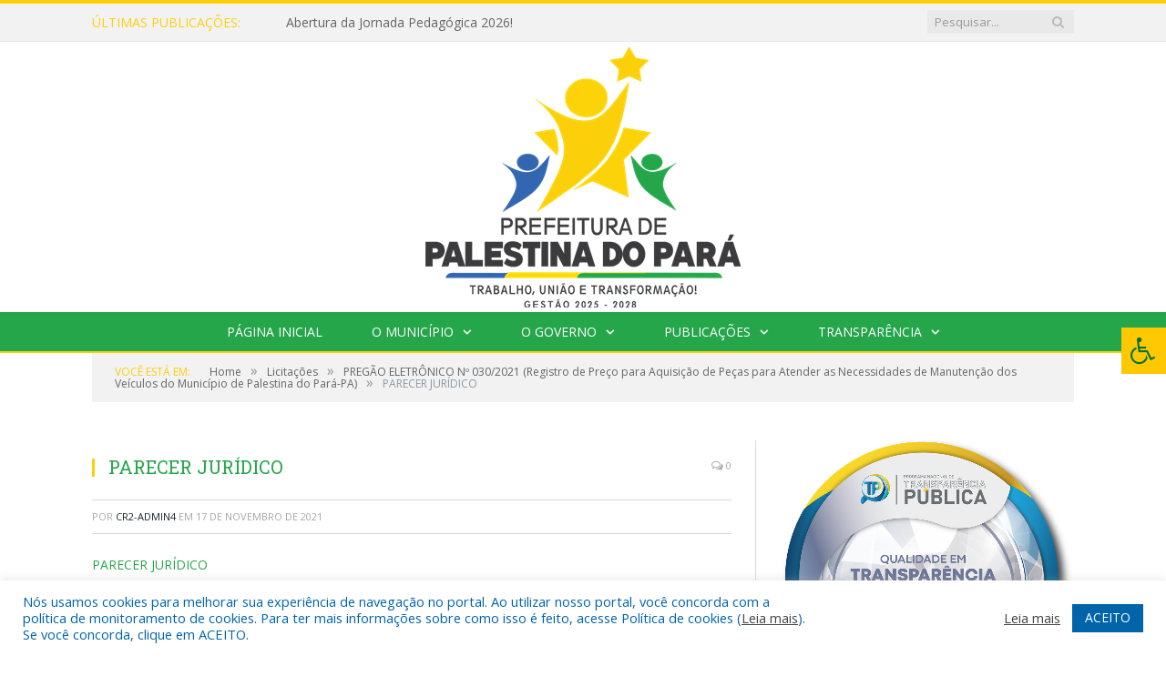

--- FILE ---
content_type: text/html; charset=UTF-8
request_url: https://palestinadopara.pa.gov.br/pregao-eletronico-no-030-2021-registro-de-preco-para-aquisicao-de-pecas-para-atender-as-necessidades-de-manutencao-dos-veiculos-do-municipio-de-palestina-do-para-pa/par-jur-pe-030-2021-pmpp-srp-pecas-de-veiculos-data-16/
body_size: 15529
content:

<!DOCTYPE html>

<!--[if IE 8]> <html class="ie ie8" lang="pt-BR"> <![endif]-->
<!--[if IE 9]> <html class="ie ie9" lang="pt-BR"> <![endif]-->
<!--[if gt IE 9]><!--> <html lang="pt-BR"> <!--<![endif]-->

<head>


<meta charset="UTF-8" />


 
<meta name="viewport" content="width=device-width, initial-scale=1" />
<link rel="pingback" href="https://palestinadopara.pa.gov.br/xmlrpc.php" />
	
<link rel="shortcut icon" href="https://prefeiturapreviapa.cr2transparencia.com.br/wp-content/uploads/2020/06/favicon-cr2.png" />	

<link rel="apple-touch-icon-precomposed" href="https://prefeiturapreviapa.cr2transparencia.com.br/wp-content/uploads/2020/06/favicon-cr2.png" />
	
<meta name='robots' content='index, follow, max-image-preview:large, max-snippet:-1, max-video-preview:-1' />

	<!-- This site is optimized with the Yoast SEO plugin v25.5 - https://yoast.com/wordpress/plugins/seo/ -->
	<title>PARECER JURÍDICO - Prefeitura Municipal de Palestina do Pará | Gestão 2025-2028</title>
	<link rel="canonical" href="https://palestinadopara.pa.gov.br/pregao-eletronico-no-030-2021-registro-de-preco-para-aquisicao-de-pecas-para-atender-as-necessidades-de-manutencao-dos-veiculos-do-municipio-de-palestina-do-para-pa/par-jur-pe-030-2021-pmpp-srp-pecas-de-veiculos-data-16/" />
	<meta property="og:locale" content="pt_BR" />
	<meta property="og:type" content="article" />
	<meta property="og:title" content="PARECER JURÍDICO - Prefeitura Municipal de Palestina do Pará | Gestão 2025-2028" />
	<meta property="og:description" content="PARECER JURÍDICO" />
	<meta property="og:url" content="https://palestinadopara.pa.gov.br/pregao-eletronico-no-030-2021-registro-de-preco-para-aquisicao-de-pecas-para-atender-as-necessidades-de-manutencao-dos-veiculos-do-municipio-de-palestina-do-para-pa/par-jur-pe-030-2021-pmpp-srp-pecas-de-veiculos-data-16/" />
	<meta property="og:site_name" content="Prefeitura Municipal de Palestina do Pará | Gestão 2025-2028" />
	<meta property="article:modified_time" content="2021-11-17T20:16:42+00:00" />
	<script type="application/ld+json" class="yoast-schema-graph">{"@context":"https://schema.org","@graph":[{"@type":"WebPage","@id":"https://palestinadopara.pa.gov.br/pregao-eletronico-no-030-2021-registro-de-preco-para-aquisicao-de-pecas-para-atender-as-necessidades-de-manutencao-dos-veiculos-do-municipio-de-palestina-do-para-pa/par-jur-pe-030-2021-pmpp-srp-pecas-de-veiculos-data-16/","url":"https://palestinadopara.pa.gov.br/pregao-eletronico-no-030-2021-registro-de-preco-para-aquisicao-de-pecas-para-atender-as-necessidades-de-manutencao-dos-veiculos-do-municipio-de-palestina-do-para-pa/par-jur-pe-030-2021-pmpp-srp-pecas-de-veiculos-data-16/","name":"PARECER JURÍDICO - Prefeitura Municipal de Palestina do Pará | Gestão 2025-2028","isPartOf":{"@id":"https://palestinadopara.pa.gov.br/#website"},"primaryImageOfPage":{"@id":"https://palestinadopara.pa.gov.br/pregao-eletronico-no-030-2021-registro-de-preco-para-aquisicao-de-pecas-para-atender-as-necessidades-de-manutencao-dos-veiculos-do-municipio-de-palestina-do-para-pa/par-jur-pe-030-2021-pmpp-srp-pecas-de-veiculos-data-16/#primaryimage"},"image":{"@id":"https://palestinadopara.pa.gov.br/pregao-eletronico-no-030-2021-registro-de-preco-para-aquisicao-de-pecas-para-atender-as-necessidades-de-manutencao-dos-veiculos-do-municipio-de-palestina-do-para-pa/par-jur-pe-030-2021-pmpp-srp-pecas-de-veiculos-data-16/#primaryimage"},"thumbnailUrl":"","datePublished":"2021-11-17T20:15:33+00:00","dateModified":"2021-11-17T20:16:42+00:00","breadcrumb":{"@id":"https://palestinadopara.pa.gov.br/pregao-eletronico-no-030-2021-registro-de-preco-para-aquisicao-de-pecas-para-atender-as-necessidades-de-manutencao-dos-veiculos-do-municipio-de-palestina-do-para-pa/par-jur-pe-030-2021-pmpp-srp-pecas-de-veiculos-data-16/#breadcrumb"},"inLanguage":"pt-BR","potentialAction":[{"@type":"ReadAction","target":["https://palestinadopara.pa.gov.br/pregao-eletronico-no-030-2021-registro-de-preco-para-aquisicao-de-pecas-para-atender-as-necessidades-de-manutencao-dos-veiculos-do-municipio-de-palestina-do-para-pa/par-jur-pe-030-2021-pmpp-srp-pecas-de-veiculos-data-16/"]}]},{"@type":"BreadcrumbList","@id":"https://palestinadopara.pa.gov.br/pregao-eletronico-no-030-2021-registro-de-preco-para-aquisicao-de-pecas-para-atender-as-necessidades-de-manutencao-dos-veiculos-do-municipio-de-palestina-do-para-pa/par-jur-pe-030-2021-pmpp-srp-pecas-de-veiculos-data-16/#breadcrumb","itemListElement":[{"@type":"ListItem","position":1,"name":"PREGÃO ELETRÔNICO Nº 030/2021 (Registro de Preço para Aquisição de Peças para Atender as Necessidades de Manutenção dos Veículos do Município de Palestina do Pará-PA)","item":"https://palestinadopara.pa.gov.br/pregao-eletronico-no-030-2021-registro-de-preco-para-aquisicao-de-pecas-para-atender-as-necessidades-de-manutencao-dos-veiculos-do-municipio-de-palestina-do-para-pa/"},{"@type":"ListItem","position":2,"name":"PARECER JURÍDICO"}]},{"@type":"WebSite","@id":"https://palestinadopara.pa.gov.br/#website","url":"https://palestinadopara.pa.gov.br/","name":"Prefeitura Municipal de Palestina do Pará | Gestão 2025-2028","description":"Site oficial da Prefeitura Municipal de Palestina do Pará","potentialAction":[{"@type":"SearchAction","target":{"@type":"EntryPoint","urlTemplate":"https://palestinadopara.pa.gov.br/?s={search_term_string}"},"query-input":{"@type":"PropertyValueSpecification","valueRequired":true,"valueName":"search_term_string"}}],"inLanguage":"pt-BR"}]}</script>
	<!-- / Yoast SEO plugin. -->


<link rel='dns-prefetch' href='//maxcdn.bootstrapcdn.com' />
<link rel='dns-prefetch' href='//fonts.googleapis.com' />
<link rel="alternate" type="application/rss+xml" title="Feed para Prefeitura Municipal de Palestina do Pará | Gestão 2025-2028 &raquo;" href="https://palestinadopara.pa.gov.br/feed/" />
<link rel="alternate" type="application/rss+xml" title="Feed de comentários para Prefeitura Municipal de Palestina do Pará | Gestão 2025-2028 &raquo;" href="https://palestinadopara.pa.gov.br/comments/feed/" />
<link rel="alternate" title="oEmbed (JSON)" type="application/json+oembed" href="https://palestinadopara.pa.gov.br/wp-json/oembed/1.0/embed?url=https%3A%2F%2Fpalestinadopara.pa.gov.br%2Fpregao-eletronico-no-030-2021-registro-de-preco-para-aquisicao-de-pecas-para-atender-as-necessidades-de-manutencao-dos-veiculos-do-municipio-de-palestina-do-para-pa%2Fpar-jur-pe-030-2021-pmpp-srp-pecas-de-veiculos-data-16%2F" />
<link rel="alternate" title="oEmbed (XML)" type="text/xml+oembed" href="https://palestinadopara.pa.gov.br/wp-json/oembed/1.0/embed?url=https%3A%2F%2Fpalestinadopara.pa.gov.br%2Fpregao-eletronico-no-030-2021-registro-de-preco-para-aquisicao-de-pecas-para-atender-as-necessidades-de-manutencao-dos-veiculos-do-municipio-de-palestina-do-para-pa%2Fpar-jur-pe-030-2021-pmpp-srp-pecas-de-veiculos-data-16%2F&#038;format=xml" />
<style id='wp-img-auto-sizes-contain-inline-css' type='text/css'>
img:is([sizes=auto i],[sizes^="auto," i]){contain-intrinsic-size:3000px 1500px}
/*# sourceURL=wp-img-auto-sizes-contain-inline-css */
</style>
<style id='wp-emoji-styles-inline-css' type='text/css'>

	img.wp-smiley, img.emoji {
		display: inline !important;
		border: none !important;
		box-shadow: none !important;
		height: 1em !important;
		width: 1em !important;
		margin: 0 0.07em !important;
		vertical-align: -0.1em !important;
		background: none !important;
		padding: 0 !important;
	}
/*# sourceURL=wp-emoji-styles-inline-css */
</style>
<style id='wp-block-library-inline-css' type='text/css'>
:root{--wp-block-synced-color:#7a00df;--wp-block-synced-color--rgb:122,0,223;--wp-bound-block-color:var(--wp-block-synced-color);--wp-editor-canvas-background:#ddd;--wp-admin-theme-color:#007cba;--wp-admin-theme-color--rgb:0,124,186;--wp-admin-theme-color-darker-10:#006ba1;--wp-admin-theme-color-darker-10--rgb:0,107,160.5;--wp-admin-theme-color-darker-20:#005a87;--wp-admin-theme-color-darker-20--rgb:0,90,135;--wp-admin-border-width-focus:2px}@media (min-resolution:192dpi){:root{--wp-admin-border-width-focus:1.5px}}.wp-element-button{cursor:pointer}:root .has-very-light-gray-background-color{background-color:#eee}:root .has-very-dark-gray-background-color{background-color:#313131}:root .has-very-light-gray-color{color:#eee}:root .has-very-dark-gray-color{color:#313131}:root .has-vivid-green-cyan-to-vivid-cyan-blue-gradient-background{background:linear-gradient(135deg,#00d084,#0693e3)}:root .has-purple-crush-gradient-background{background:linear-gradient(135deg,#34e2e4,#4721fb 50%,#ab1dfe)}:root .has-hazy-dawn-gradient-background{background:linear-gradient(135deg,#faaca8,#dad0ec)}:root .has-subdued-olive-gradient-background{background:linear-gradient(135deg,#fafae1,#67a671)}:root .has-atomic-cream-gradient-background{background:linear-gradient(135deg,#fdd79a,#004a59)}:root .has-nightshade-gradient-background{background:linear-gradient(135deg,#330968,#31cdcf)}:root .has-midnight-gradient-background{background:linear-gradient(135deg,#020381,#2874fc)}:root{--wp--preset--font-size--normal:16px;--wp--preset--font-size--huge:42px}.has-regular-font-size{font-size:1em}.has-larger-font-size{font-size:2.625em}.has-normal-font-size{font-size:var(--wp--preset--font-size--normal)}.has-huge-font-size{font-size:var(--wp--preset--font-size--huge)}.has-text-align-center{text-align:center}.has-text-align-left{text-align:left}.has-text-align-right{text-align:right}.has-fit-text{white-space:nowrap!important}#end-resizable-editor-section{display:none}.aligncenter{clear:both}.items-justified-left{justify-content:flex-start}.items-justified-center{justify-content:center}.items-justified-right{justify-content:flex-end}.items-justified-space-between{justify-content:space-between}.screen-reader-text{border:0;clip-path:inset(50%);height:1px;margin:-1px;overflow:hidden;padding:0;position:absolute;width:1px;word-wrap:normal!important}.screen-reader-text:focus{background-color:#ddd;clip-path:none;color:#444;display:block;font-size:1em;height:auto;left:5px;line-height:normal;padding:15px 23px 14px;text-decoration:none;top:5px;width:auto;z-index:100000}html :where(.has-border-color){border-style:solid}html :where([style*=border-top-color]){border-top-style:solid}html :where([style*=border-right-color]){border-right-style:solid}html :where([style*=border-bottom-color]){border-bottom-style:solid}html :where([style*=border-left-color]){border-left-style:solid}html :where([style*=border-width]){border-style:solid}html :where([style*=border-top-width]){border-top-style:solid}html :where([style*=border-right-width]){border-right-style:solid}html :where([style*=border-bottom-width]){border-bottom-style:solid}html :where([style*=border-left-width]){border-left-style:solid}html :where(img[class*=wp-image-]){height:auto;max-width:100%}:where(figure){margin:0 0 1em}html :where(.is-position-sticky){--wp-admin--admin-bar--position-offset:var(--wp-admin--admin-bar--height,0px)}@media screen and (max-width:600px){html :where(.is-position-sticky){--wp-admin--admin-bar--position-offset:0px}}
/*wp_block_styles_on_demand_placeholder:6977560d17a1a*/
/*# sourceURL=wp-block-library-inline-css */
</style>
<style id='classic-theme-styles-inline-css' type='text/css'>
/*! This file is auto-generated */
.wp-block-button__link{color:#fff;background-color:#32373c;border-radius:9999px;box-shadow:none;text-decoration:none;padding:calc(.667em + 2px) calc(1.333em + 2px);font-size:1.125em}.wp-block-file__button{background:#32373c;color:#fff;text-decoration:none}
/*# sourceURL=/wp-includes/css/classic-themes.min.css */
</style>
<link rel='stylesheet' id='cookie-law-info-css' href='https://palestinadopara.pa.gov.br/wp-content/plugins/cookie-law-info/legacy/public/css/cookie-law-info-public.css?ver=3.3.1' type='text/css' media='all' />
<link rel='stylesheet' id='cookie-law-info-gdpr-css' href='https://palestinadopara.pa.gov.br/wp-content/plugins/cookie-law-info/legacy/public/css/cookie-law-info-gdpr.css?ver=3.3.1' type='text/css' media='all' />
<link rel='stylesheet' id='page-list-style-css' href='https://palestinadopara.pa.gov.br/wp-content/plugins/page-list/css/page-list.css?ver=5.7' type='text/css' media='all' />
<link rel='stylesheet' id='fontawsome-css' href='//maxcdn.bootstrapcdn.com/font-awesome/4.6.3/css/font-awesome.min.css?ver=1.0.5' type='text/css' media='all' />
<link rel='stylesheet' id='sogo_accessibility-css' href='https://palestinadopara.pa.gov.br/wp-content/plugins/sogo-accessibility/public/css/sogo-accessibility-public.css?ver=1.0.5' type='text/css' media='all' />
<link rel='stylesheet' id='wp-polls-css' href='https://palestinadopara.pa.gov.br/wp-content/plugins/wp-polls/polls-css.css?ver=2.77.3' type='text/css' media='all' />
<style id='wp-polls-inline-css' type='text/css'>
.wp-polls .pollbar {
	margin: 1px;
	font-size: 6px;
	line-height: 8px;
	height: 8px;
	background-image: url('https://palestinadopara.pa.gov.br/wp-content/plugins/wp-polls/images/default/pollbg.gif');
	border: 1px solid #c8c8c8;
}

/*# sourceURL=wp-polls-inline-css */
</style>
<link rel='stylesheet' id='smartmag-fonts-css' href='https://fonts.googleapis.com/css?family=Open+Sans:400,400Italic,600,700|Roboto+Slab|Merriweather:300italic&#038;subset' type='text/css' media='all' />
<link rel='stylesheet' id='smartmag-core-css' href='https://palestinadopara.pa.gov.br/wp-content/themes/cr2-v3/style.css?ver=2.6.1' type='text/css' media='all' />
<link rel='stylesheet' id='smartmag-responsive-css' href='https://palestinadopara.pa.gov.br/wp-content/themes/cr2-v3/css/responsive.css?ver=2.6.1' type='text/css' media='all' />
<link rel='stylesheet' id='pretty-photo-css' href='https://palestinadopara.pa.gov.br/wp-content/themes/cr2-v3/css/prettyPhoto.css?ver=2.6.1' type='text/css' media='all' />
<link rel='stylesheet' id='smartmag-font-awesome-css' href='https://palestinadopara.pa.gov.br/wp-content/themes/cr2-v3/css/fontawesome/css/font-awesome.min.css?ver=2.6.1' type='text/css' media='all' />
<link rel='stylesheet' id='custom-css-css' href='https://palestinadopara.pa.gov.br/?bunyad_custom_css=1&#038;ver=6.9' type='text/css' media='all' />
<script type="text/javascript" src="https://palestinadopara.pa.gov.br/wp-includes/js/jquery/jquery.min.js?ver=3.7.1" id="jquery-core-js"></script>
<script type="text/javascript" src="https://palestinadopara.pa.gov.br/wp-includes/js/jquery/jquery-migrate.min.js?ver=3.4.1" id="jquery-migrate-js"></script>
<script type="text/javascript" id="cookie-law-info-js-extra">
/* <![CDATA[ */
var Cli_Data = {"nn_cookie_ids":[],"cookielist":[],"non_necessary_cookies":[],"ccpaEnabled":"","ccpaRegionBased":"","ccpaBarEnabled":"","strictlyEnabled":["necessary","obligatoire"],"ccpaType":"gdpr","js_blocking":"1","custom_integration":"","triggerDomRefresh":"","secure_cookies":""};
var cli_cookiebar_settings = {"animate_speed_hide":"500","animate_speed_show":"500","background":"#FFF","border":"#b1a6a6c2","border_on":"","button_1_button_colour":"#61a229","button_1_button_hover":"#4e8221","button_1_link_colour":"#fff","button_1_as_button":"1","button_1_new_win":"","button_2_button_colour":"#333","button_2_button_hover":"#292929","button_2_link_colour":"#444","button_2_as_button":"","button_2_hidebar":"","button_3_button_colour":"#dedfe0","button_3_button_hover":"#b2b2b3","button_3_link_colour":"#333333","button_3_as_button":"1","button_3_new_win":"","button_4_button_colour":"#dedfe0","button_4_button_hover":"#b2b2b3","button_4_link_colour":"#333333","button_4_as_button":"1","button_7_button_colour":"#0064ab","button_7_button_hover":"#005089","button_7_link_colour":"#fff","button_7_as_button":"1","button_7_new_win":"","font_family":"inherit","header_fix":"","notify_animate_hide":"1","notify_animate_show":"","notify_div_id":"#cookie-law-info-bar","notify_position_horizontal":"right","notify_position_vertical":"bottom","scroll_close":"","scroll_close_reload":"","accept_close_reload":"","reject_close_reload":"","showagain_tab":"","showagain_background":"#fff","showagain_border":"#000","showagain_div_id":"#cookie-law-info-again","showagain_x_position":"100px","text":"#0064ab","show_once_yn":"","show_once":"10000","logging_on":"","as_popup":"","popup_overlay":"1","bar_heading_text":"","cookie_bar_as":"banner","popup_showagain_position":"bottom-right","widget_position":"left"};
var log_object = {"ajax_url":"https://palestinadopara.pa.gov.br/wp-admin/admin-ajax.php"};
//# sourceURL=cookie-law-info-js-extra
/* ]]> */
</script>
<script type="text/javascript" src="https://palestinadopara.pa.gov.br/wp-content/plugins/cookie-law-info/legacy/public/js/cookie-law-info-public.js?ver=3.3.1" id="cookie-law-info-js"></script>
<script type="text/javascript" src="https://palestinadopara.pa.gov.br/wp-content/themes/cr2-v3/js/jquery.prettyPhoto.js?ver=6.9" id="pretty-photo-smartmag-js"></script>
<script type="text/javascript" src="https://palestinadopara.pa.gov.br/wp-content/plugins/maxbuttons-pro-2.5.1/js/maxbuttons.js?ver=6.9" id="maxbuttons-js-js"></script>
<link rel="https://api.w.org/" href="https://palestinadopara.pa.gov.br/wp-json/" /><link rel="alternate" title="JSON" type="application/json" href="https://palestinadopara.pa.gov.br/wp-json/wp/v2/media/7690" /><link rel="EditURI" type="application/rsd+xml" title="RSD" href="https://palestinadopara.pa.gov.br/xmlrpc.php?rsd" />
<meta name="generator" content="WordPress 6.9" />
<link rel='shortlink' href='https://palestinadopara.pa.gov.br/?p=7690' />
	<style>.main-featured .row { opacity: 1; }.no-display {
    will-change: opacity;
    opacity: 1;
}</style>
<!--[if lt IE 9]>
<script src="https://palestinadopara.pa.gov.br/wp-content/themes/cr2-v3/js/html5.js" type="text/javascript"></script>
<![endif]-->

</head>


<body data-rsssl=1 class="attachment wp-singular attachment-template-default single single-attachment postid-7690 attachmentid-7690 attachment-pdf wp-theme-cr2-v3 page-builder right-sidebar full has-nav-dark has-nav-full">

<div class="main-wrap">

	
	
	<div class="top-bar">

		<div class="wrap">
			<section class="top-bar-content cf">
			
								<div class="trending-ticker">
					<span class="heading">Últimas publicações:</span>

					<ul>
												
												
							<li><a href="https://palestinadopara.pa.gov.br/abertura-da-jornada-pedagogica-2026/" title="Abertura da Jornada Pedagógica 2026!">Abertura da Jornada Pedagógica 2026!</a></li>
						
												
							<li><a href="https://palestinadopara.pa.gov.br/a-equipe-da-secrotaria-municipal-de-meio-ambiente-realizou-servicos-de-paisagismo-nos-principais-trevos-da-cidade/" title="A equipe da Secretaria Municipal de Meio Ambiente realizou serviços de paisagismo nos principais trevos da cidade">A equipe da Secretaria Municipal de Meio Ambiente realizou serviços de paisagismo nos principais trevos da cidade</a></li>
						
												
							<li><a href="https://palestinadopara.pa.gov.br/1o-forum-comunitario-do-selo-unicef/" title="1º Fórum Comunitário do Selo UNICEF">1º Fórum Comunitário do Selo UNICEF</a></li>
						
												
							<li><a href="https://palestinadopara.pa.gov.br/hoje-foi-dia-de-apresentar-o-nuca-aos-jovens-da-vila-santa-isabel-do-araguaia-em-palestina-do-para/" title="Hoje foi dia de apresentar o NUCA, aos jovens da Vila Santa Isabel do Araguaia, em Palestina do Pará">Hoje foi dia de apresentar o NUCA, aos jovens da Vila Santa Isabel do Araguaia, em Palestina do Pará</a></li>
						
												
							<li><a href="https://palestinadopara.pa.gov.br/culminancia-do-projeto-consciencia-negra-desenvolvido-pela-escola-municipal-princesa-isabel-na-comunidade-de-vila-posto-fiscal/" title="Culminância do Projeto Consciência Negra, desenvolvido pela Escola Municipal Princesa Isabel, na comunidade de Vila Posto Fiscal">Culminância do Projeto Consciência Negra, desenvolvido pela Escola Municipal Princesa Isabel, na comunidade de Vila Posto Fiscal</a></li>
						
												
							<li><a href="https://palestinadopara.pa.gov.br/encontro-do-nucleo-de-cidadania-de-adolescentes-de-palestina-do-para-nuca/" title="Encontro do Núcleo de Cidadania de Adolescentes de Palestina do Pará &#8211; NUCA.">Encontro do Núcleo de Cidadania de Adolescentes de Palestina do Pará &#8211; NUCA.</a></li>
						
												
							<li><a href="https://palestinadopara.pa.gov.br/projeto-escolinha-de-futebol-escolinha-do-futuro-educar-pra-vencer/" title="Projeto Escolinha de Futebol. Escolinha do Futuro, Educar pra Vencer!!!">Projeto Escolinha de Futebol. Escolinha do Futuro, Educar pra Vencer!!!</a></li>
						
												
							<li><a href="https://palestinadopara.pa.gov.br/governo-em-acao/" title="Governo em Ação!!">Governo em Ação!!</a></li>
						
												
											</ul>
				</div>
				
									
					
		<div class="search">
			<form role="search" action="https://palestinadopara.pa.gov.br/" method="get">
				<input type="text" name="s" class="query" value="" placeholder="Pesquisar..."/>
				<button class="search-button" type="submit"><i class="fa fa-search"></i></button>
			</form>
		</div> <!-- .search -->					
				
								
			</section>
		</div>
		
	</div>
	
	<div id="main-head" class="main-head">
		
		<div class="wrap">
			
			
			<header class="centered">
			
				<div class="title">
							<a href="https://palestinadopara.pa.gov.br/" title="Prefeitura Municipal de Palestina do Pará | Gestão 2025-2028" rel="home" class">
		
														
								
				<img src="https://palestinadopara.pa.gov.br/wp-content/uploads/2025/04/LOGO-PREFEITURA-DE-PALESTINA-DO-PARA-PADRAOs.png" class="logo-image" alt="Prefeitura Municipal de Palestina do Pará | Gestão 2025-2028"  />
					 
						
		</a>				</div>
				
								
			</header>
				
							
		</div>
		
		
<div class="navigation-wrap cf" data-sticky-nav="1" data-sticky-type="normal">

	<nav class="navigation cf nav-center nav-full nav-dark">
	
		<div class="wrap">
		
			<div class="mobile" data-type="classic" data-search="1">
				<a href="#" class="selected">
					<span class="text">Menu</span><span class="current"></span> <i class="hamburger fa fa-bars"></i>
				</a>
			</div>
			
			<div class="menu-novo-menu-container"><ul id="menu-novo-menu" class="menu accessibility_menu"><li id="menu-item-8437" class="menu-item menu-item-type-post_type menu-item-object-page menu-item-home menu-item-8437"><a href="https://palestinadopara.pa.gov.br/">Página Inicial</a></li>
<li id="menu-item-822" class="menu-item menu-item-type-post_type menu-item-object-page menu-item-has-children menu-item-822"><a href="https://palestinadopara.pa.gov.br/o-municipio/">O Município</a>
<ul class="sub-menu">
	<li id="menu-item-823" class="menu-item menu-item-type-post_type menu-item-object-page menu-item-823"><a href="https://palestinadopara.pa.gov.br/o-municipio/historia/">História</a></li>
	<li id="menu-item-824" class="menu-item menu-item-type-post_type menu-item-object-page menu-item-824"><a href="https://palestinadopara.pa.gov.br/o-municipio/sobre-o-municipio/">Sobre o Município</a></li>
	<li id="menu-item-825" class="menu-item menu-item-type-post_type menu-item-object-page menu-item-825"><a href="https://palestinadopara.pa.gov.br/o-municipio/telefones-uteis/">Telefones Úteis</a></li>
	<li id="menu-item-826" class="menu-item menu-item-type-post_type menu-item-object-page menu-item-826"><a href="https://palestinadopara.pa.gov.br/o-municipio/turismo-e-lazer/">Turismo e Lazer</a></li>
</ul>
</li>
<li id="menu-item-837" class="menu-item menu-item-type-post_type menu-item-object-page menu-item-has-children menu-item-837"><a href="https://palestinadopara.pa.gov.br/o-governo/">O Governo</a>
<ul class="sub-menu">
	<li id="menu-item-840" class="menu-item menu-item-type-post_type menu-item-object-page menu-item-has-children menu-item-840"><a href="https://palestinadopara.pa.gov.br/o-governo/prefeito/">Prefeito</a>
	<ul class="sub-menu">
		<li id="menu-item-13306" class="menu-item menu-item-type-custom menu-item-object-custom menu-item-13306"><a target="_blank" href="https://www.portalcr2.com.br/agenda-externa/agenda-palestina-do-para">Agenda do Prefeito</a></li>
	</ul>
</li>
	<li id="menu-item-851" class="menu-item menu-item-type-post_type menu-item-object-page menu-item-851"><a href="https://palestinadopara.pa.gov.br/o-governo/vice-prefeita/">Vice-Prefeita</a></li>
	<li id="menu-item-13290" class="menu-item menu-item-type-custom menu-item-object-custom menu-item-13290"><a target="_blank" href="https://www.portalcr2.com.br/estrutura-organizacional/estrutura-palestina-do-para">Estrutura Organizacional</a></li>
</ul>
</li>
<li id="menu-item-12317" class="menu-item menu-item-type-custom menu-item-object-custom menu-item-has-children menu-item-12317"><a href="#">Publicações</a>
<ul class="sub-menu">
	<li id="menu-item-13007" class="menu-item menu-item-type-custom menu-item-object-custom menu-item-13007"><a target="_blank" href="https://www.portalcr2.com.br/leis-e-atos/leis-palestina-do-para">Leis e Atos Normativos</a></li>
	<li id="menu-item-12321" class="menu-item menu-item-type-custom menu-item-object-custom menu-item-has-children menu-item-12321"><a target="_blank" href="https://www.portalcr2.com.br/licitacoes/licitacoes-palestina-do-para">Licitações</a>
	<ul class="sub-menu">
		<li id="menu-item-13014" class="menu-item menu-item-type-custom menu-item-object-custom menu-item-13014"><a target="_blank" href="https://www.portalcr2.com.br/contratos/contratos-palestina-do-para">Contratos</a></li>
	</ul>
</li>
	<li id="menu-item-12423" class="menu-item menu-item-type-custom menu-item-object-custom menu-item-12423"><a target="_blank" href="https://www.portalcr2.com.br/concurso-processo-seletivo/concursos-e-pss-palestina-do-para">Processos Seletivos</a></li>
</ul>
</li>
<li id="menu-item-1879" class="menu-item menu-item-type-post_type menu-item-object-page menu-item-has-children menu-item-1879"><a href="https://palestinadopara.pa.gov.br/portal-da-transparencia/">Transparência</a>
<ul class="sub-menu">
	<li id="menu-item-8442" class="menu-item menu-item-type-post_type menu-item-object-page menu-item-8442"><a href="https://palestinadopara.pa.gov.br/covid-19/">COVID-19</a></li>
	<li id="menu-item-8441" class="menu-item menu-item-type-post_type menu-item-object-page menu-item-8441"><a href="https://palestinadopara.pa.gov.br/portal-da-transparencia/">Portal da Transparência</a></li>
</ul>
</li>
</ul></div>			
						
				<div class="mobile-menu-container"><ul id="menu-novo-menu-1" class="menu mobile-menu accessibility_menu"><li class="menu-item menu-item-type-post_type menu-item-object-page menu-item-home menu-item-8437"><a href="https://palestinadopara.pa.gov.br/">Página Inicial</a></li>
<li class="menu-item menu-item-type-post_type menu-item-object-page menu-item-has-children menu-item-822"><a href="https://palestinadopara.pa.gov.br/o-municipio/">O Município</a>
<ul class="sub-menu">
	<li class="menu-item menu-item-type-post_type menu-item-object-page menu-item-823"><a href="https://palestinadopara.pa.gov.br/o-municipio/historia/">História</a></li>
	<li class="menu-item menu-item-type-post_type menu-item-object-page menu-item-824"><a href="https://palestinadopara.pa.gov.br/o-municipio/sobre-o-municipio/">Sobre o Município</a></li>
	<li class="menu-item menu-item-type-post_type menu-item-object-page menu-item-825"><a href="https://palestinadopara.pa.gov.br/o-municipio/telefones-uteis/">Telefones Úteis</a></li>
	<li class="menu-item menu-item-type-post_type menu-item-object-page menu-item-826"><a href="https://palestinadopara.pa.gov.br/o-municipio/turismo-e-lazer/">Turismo e Lazer</a></li>
</ul>
</li>
<li class="menu-item menu-item-type-post_type menu-item-object-page menu-item-has-children menu-item-837"><a href="https://palestinadopara.pa.gov.br/o-governo/">O Governo</a>
<ul class="sub-menu">
	<li class="menu-item menu-item-type-post_type menu-item-object-page menu-item-has-children menu-item-840"><a href="https://palestinadopara.pa.gov.br/o-governo/prefeito/">Prefeito</a>
	<ul class="sub-menu">
		<li class="menu-item menu-item-type-custom menu-item-object-custom menu-item-13306"><a target="_blank" href="https://www.portalcr2.com.br/agenda-externa/agenda-palestina-do-para">Agenda do Prefeito</a></li>
	</ul>
</li>
	<li class="menu-item menu-item-type-post_type menu-item-object-page menu-item-851"><a href="https://palestinadopara.pa.gov.br/o-governo/vice-prefeita/">Vice-Prefeita</a></li>
	<li class="menu-item menu-item-type-custom menu-item-object-custom menu-item-13290"><a target="_blank" href="https://www.portalcr2.com.br/estrutura-organizacional/estrutura-palestina-do-para">Estrutura Organizacional</a></li>
</ul>
</li>
<li class="menu-item menu-item-type-custom menu-item-object-custom menu-item-has-children menu-item-12317"><a href="#">Publicações</a>
<ul class="sub-menu">
	<li class="menu-item menu-item-type-custom menu-item-object-custom menu-item-13007"><a target="_blank" href="https://www.portalcr2.com.br/leis-e-atos/leis-palestina-do-para">Leis e Atos Normativos</a></li>
	<li class="menu-item menu-item-type-custom menu-item-object-custom menu-item-has-children menu-item-12321"><a target="_blank" href="https://www.portalcr2.com.br/licitacoes/licitacoes-palestina-do-para">Licitações</a>
	<ul class="sub-menu">
		<li class="menu-item menu-item-type-custom menu-item-object-custom menu-item-13014"><a target="_blank" href="https://www.portalcr2.com.br/contratos/contratos-palestina-do-para">Contratos</a></li>
	</ul>
</li>
	<li class="menu-item menu-item-type-custom menu-item-object-custom menu-item-12423"><a target="_blank" href="https://www.portalcr2.com.br/concurso-processo-seletivo/concursos-e-pss-palestina-do-para">Processos Seletivos</a></li>
</ul>
</li>
<li class="menu-item menu-item-type-post_type menu-item-object-page menu-item-has-children menu-item-1879"><a href="https://palestinadopara.pa.gov.br/portal-da-transparencia/">Transparência</a>
<ul class="sub-menu">
	<li class="menu-item menu-item-type-post_type menu-item-object-page menu-item-8442"><a href="https://palestinadopara.pa.gov.br/covid-19/">COVID-19</a></li>
	<li class="menu-item menu-item-type-post_type menu-item-object-page menu-item-8441"><a href="https://palestinadopara.pa.gov.br/portal-da-transparencia/">Portal da Transparência</a></li>
</ul>
</li>
</ul></div>			
				
		</div>
		
	</nav>

		
</div>		
		 
		
	</div>	
	<div class="breadcrumbs-wrap">
		
		<div class="wrap">
		<div class="breadcrumbs"><span class="location">Você está em:</span><span itemscope itemtype="http://data-vocabulary.org/Breadcrumb"><a itemprop="url" href="https://palestinadopara.pa.gov.br/"><span itemprop="title">Home</span></a></span><span class="delim">&raquo;</span><span itemscope itemtype="http://data-vocabulary.org/Breadcrumb"><a itemprop="url"  href="https://palestinadopara.pa.gov.br/c/licitacoes/"><span itemprop="title">Licitações</span></a></span><span class="delim">&raquo;</span><span itemscope itemtype="http://data-vocabulary.org/Breadcrumb"><a itemprop="url" href="https://palestinadopara.pa.gov.br/pregao-eletronico-no-030-2021-registro-de-preco-para-aquisicao-de-pecas-para-atender-as-necessidades-de-manutencao-dos-veiculos-do-municipio-de-palestina-do-para-pa/"><span itemprop="title">PREGÃO ELETRÔNICO Nº 030/2021 (Registro de Preço para Aquisição de Peças para Atender as Necessidades de Manutenção dos Veículos do Município de Palestina do Pará-PA)</span></a></span><span class="delim">&raquo;</span><span class="current">PARECER JURÍDICO</span></div>		</div>
		
	</div>


<div class="main wrap cf">

		
	<div class="row">
	
		<div class="col-8 main-content">
		
				
				
<article id="post-7690" class="post-7690 attachment type-attachment status-inherit" itemscope itemtype="http://schema.org/Article">
	
	<header class="post-header cf">
	
			

			<div class="featured">
						
							
				<a href="" title="PARECER JURÍDICO" itemprop="image">
				
								
										
											
										
												
				</a>
								
								
					</div>
		
		
				<div class="heading cf">
				
			<h1 class="post-title item fn" itemprop="name headline">
			PARECER JURÍDICO			</h1>
			
			<a href="https://palestinadopara.pa.gov.br/pregao-eletronico-no-030-2021-registro-de-preco-para-aquisicao-de-pecas-para-atender-as-necessidades-de-manutencao-dos-veiculos-do-municipio-de-palestina-do-para-pa/par-jur-pe-030-2021-pmpp-srp-pecas-de-veiculos-data-16/#respond" class="comments"><i class="fa fa-comments-o"></i> 0</a>
		
		</div>

		<div class="post-meta cf">
			<span class="posted-by">Por 
				<span class="reviewer" itemprop="author"><a href="https://palestinadopara.pa.gov.br/author/cr2-admin4/" title="Posts de CR2-admin4" rel="author">CR2-admin4</a></span>
			</span>
			 
			<span class="posted-on">em				<span class="dtreviewed">
					<time class="value-title" datetime="2021-11-17T17:15:33-03:00" title="2021-11-17" itemprop="datePublished">17 de novembro de 2021</time>
				</span>
			</span>
			
			<span class="cats"></span>
				
		</div>		
			
	</header><!-- .post-header -->

	

	<div class="post-container cf">
	
		<div class="post-content-right">
			<div class="post-content description " itemprop="articleBody">
	
					
				
		<p class="attachment"><a href='https://palestinadopara.pa.gov.br/wp-content/uploads/2021/11/par.-jur-PE-030-2021-PMPP-SRP-peças-de-veículos-data-16.pdf'>PARECER JURÍDICO</a></p>

		
				
				
			</div><!-- .post-content -->
		</div>
		
	</div>
	
	
	
	
	<div class="post-share">
		<span class="text">Compartilhar:</span>
		
		<span class="share-links">

			<a href="http://twitter.com/home?status=https%3A%2F%2Fpalestinadopara.pa.gov.br%2Fpregao-eletronico-no-030-2021-registro-de-preco-para-aquisicao-de-pecas-para-atender-as-necessidades-de-manutencao-dos-veiculos-do-municipio-de-palestina-do-para-pa%2Fpar-jur-pe-030-2021-pmpp-srp-pecas-de-veiculos-data-16%2F" class="fa fa-twitter" title="Tweet isso">
				<span class="visuallyhidden">Twitter</span></a>
				
			<a href="http://www.facebook.com/sharer.php?u=https%3A%2F%2Fpalestinadopara.pa.gov.br%2Fpregao-eletronico-no-030-2021-registro-de-preco-para-aquisicao-de-pecas-para-atender-as-necessidades-de-manutencao-dos-veiculos-do-municipio-de-palestina-do-para-pa%2Fpar-jur-pe-030-2021-pmpp-srp-pecas-de-veiculos-data-16%2F" class="fa fa-facebook" title="Compartilhar no Facebook">
				<span class="visuallyhidden">Facebook</span></a>
				
			<a href="http://plus.google.com/share?url=https%3A%2F%2Fpalestinadopara.pa.gov.br%2Fpregao-eletronico-no-030-2021-registro-de-preco-para-aquisicao-de-pecas-para-atender-as-necessidades-de-manutencao-dos-veiculos-do-municipio-de-palestina-do-para-pa%2Fpar-jur-pe-030-2021-pmpp-srp-pecas-de-veiculos-data-16%2F" class="fa fa-google-plus" title="Compartilhar no Google+">
				<span class="visuallyhidden">Google+</span></a>
				
			<a href="http://pinterest.com/pin/create/button/?url=https%3A%2F%2Fpalestinadopara.pa.gov.br%2Fpregao-eletronico-no-030-2021-registro-de-preco-para-aquisicao-de-pecas-para-atender-as-necessidades-de-manutencao-dos-veiculos-do-municipio-de-palestina-do-para-pa%2Fpar-jur-pe-030-2021-pmpp-srp-pecas-de-veiculos-data-16%2F&amp;media=https%3A%2F%2Fpalestinadopara.pa.gov.br%2Fwp-content%2Fuploads%2F2021%2F11%2Fpar.-jur-PE-030-2021-PMPP-SRP-pe%C3%A7as-de-ve%C3%ADculos-data-16.pdf" class="fa fa-pinterest"
				title="Compartilhar no Pinterest">
				<span class="visuallyhidden">Pinterest</span></a>
				
			<a href="http://www.linkedin.com/shareArticle?mini=true&amp;url=https%3A%2F%2Fpalestinadopara.pa.gov.br%2Fpregao-eletronico-no-030-2021-registro-de-preco-para-aquisicao-de-pecas-para-atender-as-necessidades-de-manutencao-dos-veiculos-do-municipio-de-palestina-do-para-pa%2Fpar-jur-pe-030-2021-pmpp-srp-pecas-de-veiculos-data-16%2F" class="fa fa-linkedin" title="Compartilhar no LinkedIn">
				<span class="visuallyhidden">LinkedIn</span></a>
				
			<a href="http://www.tumblr.com/share/link?url=https%3A%2F%2Fpalestinadopara.pa.gov.br%2Fpregao-eletronico-no-030-2021-registro-de-preco-para-aquisicao-de-pecas-para-atender-as-necessidades-de-manutencao-dos-veiculos-do-municipio-de-palestina-do-para-pa%2Fpar-jur-pe-030-2021-pmpp-srp-pecas-de-veiculos-data-16%2F&amp;name=PARECER+JUR%C3%8DDICO" class="fa fa-tumblr"
				title="Compartilhar no Tymblr">
				<span class="visuallyhidden">Tumblr</span></a>
				
			<a href="mailto:?subject=PARECER%20JUR%C3%8DDICO&amp;body=https%3A%2F%2Fpalestinadopara.pa.gov.br%2Fpregao-eletronico-no-030-2021-registro-de-preco-para-aquisicao-de-pecas-para-atender-as-necessidades-de-manutencao-dos-veiculos-do-municipio-de-palestina-do-para-pa%2Fpar-jur-pe-030-2021-pmpp-srp-pecas-de-veiculos-data-16%2F" class="fa fa-envelope-o"
				title="Compartilhar via Email">
				<span class="visuallyhidden">Email</span></a>
			
		</span>
	</div>
	
		
</article>




	
	<section class="related-posts">
		<h3 class="section-head">Conteúdo relacionado</h3> 
		<ul class="highlights-box three-col related-posts">
		
				
			<li class="highlights column one-third">
				
				<article>
						
					<a href="https://palestinadopara.pa.gov.br/abertura-da-jornada-pedagogica-2026/" title="Abertura da Jornada Pedagógica 2026!" class="image-link">
						<img width="214" height="140" src="https://palestinadopara.pa.gov.br/wp-content/uploads/2026/01/VID-20260120-WA0137-frame-at-0m10s-e1769108290920-214x140.jpg" class="image wp-post-image" alt="" title="Abertura da Jornada Pedagógica 2026!" decoding="async" />	
											</a>
					
										
					<h2><a href="https://palestinadopara.pa.gov.br/abertura-da-jornada-pedagogica-2026/" title="Abertura da Jornada Pedagógica 2026!">Abertura da Jornada Pedagógica 2026!</a></h2>
					
										
				</article>
			</li>
			
				
			<li class="highlights column one-third">
				
				<article>
						
					<a href="https://palestinadopara.pa.gov.br/a-equipe-da-secrotaria-municipal-de-meio-ambiente-realizou-servicos-de-paisagismo-nos-principais-trevos-da-cidade/" title="A equipe da Secretaria Municipal de Meio Ambiente realizou serviços de paisagismo nos principais trevos da cidade" class="image-link">
						<img width="214" height="140" src="https://palestinadopara.pa.gov.br/wp-content/uploads/2026/01/IMG-20260122-WA0082-e1769107942140-214x140.jpg" class="image wp-post-image" alt="" title="A equipe da Secretaria Municipal de Meio Ambiente realizou serviços de paisagismo nos principais trevos da cidade" decoding="async" />	
											</a>
					
										
					<h2><a href="https://palestinadopara.pa.gov.br/a-equipe-da-secrotaria-municipal-de-meio-ambiente-realizou-servicos-de-paisagismo-nos-principais-trevos-da-cidade/" title="A equipe da Secretaria Municipal de Meio Ambiente realizou serviços de paisagismo nos principais trevos da cidade">A equipe da Secretaria Municipal de Meio Ambiente realizou serviços de paisagismo nos principais trevos da cidade</a></h2>
					
										
				</article>
			</li>
			
				
			<li class="highlights column one-third">
				
				<article>
						
					<a href="https://palestinadopara.pa.gov.br/1o-forum-comunitario-do-selo-unicef/" title="1º Fórum Comunitário do Selo UNICEF" class="image-link">
						<img width="214" height="140" src="https://palestinadopara.pa.gov.br/wp-content/uploads/2025/12/Sem-titulo2-214x140.png" class="image wp-post-image" alt="" title="1º Fórum Comunitário do Selo UNICEF" decoding="async" />	
											</a>
					
										
					<h2><a href="https://palestinadopara.pa.gov.br/1o-forum-comunitario-do-selo-unicef/" title="1º Fórum Comunitário do Selo UNICEF">1º Fórum Comunitário do Selo UNICEF</a></h2>
					
										
				</article>
			</li>
			
				</ul>
	</section>

	
				<div class="comments">
				
	
	<div id="comments">

			<p class="nocomments">Os comentários estão fechados.</p>
		
	
	
	</div><!-- #comments -->
				</div>
	
				
		</div>
		
		
			
		
		
		<aside class="col-4 sidebar" data-sticky="1">
			<ul>
			
			<li id="custom_html-4" class="widget_text widget widget_custom_html"><div class="textwidget custom-html-widget"><a href="https://cr2transparencia.com.br/selo" target="_blank" rel="noopener">
    <img src="https://cr2transparencia.com.br/imgs/seloDiamante.png" alt="Selo Diamante" style="width:100%; height:auto; display:block;">
</a>

<a href="https://cr2.co/programa-nacional-de-transparencia-publica/" target="_blank" rel="noopener"><img class="aligncenter " src="https://cr2.co/wp-content/uploads/selo-prata-2024.png" alt="Programa Nacional de Transparência Pública" width="310" height="310" data-wp-editing="1" /></a></div></li>
<li id="custom_html-3" class="widget_text widget widget_custom_html"><div class="textwidget custom-html-widget"><a href="https://cr2.co/programa-nacional-de-transparencia-publica/" target="_blank" rel="noopener"><img class="aligncenter " src="https://cr2.co/wp-content/uploads/selo_diamante.png" alt="Programa Nacional de Transparência Pública" width="310" height="310" data-wp-editing="1" /></a></div></li>
<li id="search-2" class="widget widget_search"><h3 class="widgettitle">NÃO ENCONTROU O QUE QUERIA?</h3><form role="search" method="get" class="search-form" action="https://palestinadopara.pa.gov.br/">
				<label>
					<span class="screen-reader-text">Pesquisar por:</span>
					<input type="search" class="search-field" placeholder="Pesquisar &hellip;" value="" name="s" />
				</label>
				<input type="submit" class="search-submit" value="Pesquisar" />
			</form></li>
<li id="custom_html-2" class="widget_text widget widget_custom_html"><div class="textwidget custom-html-widget"><center>
	<a href="https://www.instagram.com/governodepalestinadopara" target="_blank" rel="noopener"><img class="aligncenter wp-image-13322 size-full" src="https://palestinadopara.pa.gov.br/wp-content/uploads/2025/07/instagram-horizontal.png" alt="" width="300" height="117" /></a>

<a href="https://cr2transparencia.com.br/radar" target="_blank" rel="noopener">
    <img src="https://cr2transparencia.com.br/imgs/logoRadar.png" alt="Radar" style="width:100%; height:auto; display:block;">
</a>
</center></div></li>
	
			</ul>
		</aside>
		
		
	</div> <!-- .row -->
		
	
</div> <!-- .main -->


		
	<footer class="main-footer">
	
			<div class="wrap">
		
					<ul class="widgets row cf">
				<li class="widget col-4 widget_text"><h3 class="widgettitle">Prefeitura de Palestina do Pará</h3>			<div class="textwidget"><p>End.: Rua Magalhães Barata, s/n,<br />
Centro &#8211; Cidade &#8211; PA<br />
CEP: 68535-000<br />
Fone: (94) 99293-7413<br />
E-mail: prefeiturapalestinapa@gmail.com<br />
Horário de atendimento: 08h00min às 13h00min</p>
</div>
		</li>
		<li class="widget col-4 widget_recent_entries">
		<h3 class="widgettitle">Últimas publicações</h3>
		<ul>
											<li>
					<a href="https://palestinadopara.pa.gov.br/abertura-da-jornada-pedagogica-2026/">Abertura da Jornada Pedagógica 2026!</a>
											<span class="post-date">22 de janeiro de 2026</span>
									</li>
											<li>
					<a href="https://palestinadopara.pa.gov.br/a-equipe-da-secrotaria-municipal-de-meio-ambiente-realizou-servicos-de-paisagismo-nos-principais-trevos-da-cidade/">A equipe da Secretaria Municipal de Meio Ambiente realizou serviços de paisagismo nos principais trevos da cidade</a>
											<span class="post-date">22 de janeiro de 2026</span>
									</li>
											<li>
					<a href="https://palestinadopara.pa.gov.br/1o-forum-comunitario-do-selo-unicef/">1º Fórum Comunitário do Selo UNICEF</a>
											<span class="post-date">8 de dezembro de 2025</span>
									</li>
					</ul>

		</li><li class="widget col-4 widget_text"><h3 class="widgettitle">Desenvolvido por CR2</h3>			<div class="textwidget"><p><a href="https://cr2.co/" target="_blank" rel="noopener"><img loading="lazy" decoding="async" class="alignnone wp-image-1778 size-full" src="https://cr2.co/wp-content/uploads/2018/02/logo-cr2-rodape2.png" alt="cr2" width="250" height="107" /><br />
</a>Muito mais que <a href="https://cr2.co/sites-para-prefeituras/" target="_blank" rel="noopener">criar site</a> ou <a href="https://cr2.co/sistema-para-prefeituras-e-gestao-publica-municipal/" target="_blank" rel="noopener">sistema para prefeituras</a>! Realizamos uma <a href="https://cr2.co/consultoria-prefeituras-e-camaras/" target="_blank" rel="noopener">assessoria</a> completa, onde garantimos em contrato que todas as exigências das <a href="https://cr2.co/lei-da-transparencia-municipal/" target="_blank" rel="noopener">leis de transparência pública</a> serão atendidas.</p>
<p>Conheça o <a href="https://cr2.co/programa-nacional-de-transparencia-publica/" target="_blank" rel="noopener">PNTP</a> e o <a href="https://radardatransparencia.com/" target="_blank" rel="noopener">Radar da Transparência Pública</a></p>
</div>
		</li>			</ul>
				
		</div>
	
		
	
			<div class="lower-foot">
			<div class="wrap">
		
						
			<div class="widgets">
							<div class="textwidget"><p>Todos os direitos reservados a Prefeitura Municipal de Palestina do Pará.</p>
</div>
		<div class="menu-menu-rodape-container"><ul id="menu-menu-rodape" class="menu accessibility_menu"><li id="menu-item-1784" class="menu-item menu-item-type-post_type menu-item-object-page menu-item-1784"><a href="https://palestinadopara.pa.gov.br/mapa-do-site/">Mapa do Site</a></li>
<li id="menu-item-1783" class="menu-item menu-item-type-custom menu-item-object-custom menu-item-1783"><a href="/admin">Acessar Área Administrativa</a></li>
<li id="menu-item-1782" class="menu-item menu-item-type-custom menu-item-object-custom menu-item-1782"><a href="/webmail">Acessar Webmail</a></li>
</ul></div>			</div>
			
					
			</div>
		</div>		
		
	</footer>
	
</div> <!-- .main-wrap -->

<script type="speculationrules">
{"prefetch":[{"source":"document","where":{"and":[{"href_matches":"/*"},{"not":{"href_matches":["/wp-*.php","/wp-admin/*","/wp-content/uploads/*","/wp-content/*","/wp-content/plugins/*","/wp-content/themes/cr2-v3/*","/*\\?(.+)"]}},{"not":{"selector_matches":"a[rel~=\"nofollow\"]"}},{"not":{"selector_matches":".no-prefetch, .no-prefetch a"}}]},"eagerness":"conservative"}]}
</script>
<!--googleoff: all--><div id="cookie-law-info-bar" data-nosnippet="true"><span><div class="cli-bar-container cli-style-v2"><div class="cli-bar-message">Nós usamos cookies para melhorar sua experiência de navegação no portal. Ao utilizar nosso portal, você concorda com a política de monitoramento de cookies. Para ter mais informações sobre como isso é feito, acesse Política de cookies (<a href="/lgpd" id="CONSTANT_OPEN_URL" target="_blank" class="cli-plugin-main-link">Leia mais</a>). Se você concorda, clique em ACEITO.</div><div class="cli-bar-btn_container"><a href="/lgpd" id="CONSTANT_OPEN_URL" target="_blank" class="cli-plugin-main-link">Leia mais</a>  <a id="wt-cli-accept-all-btn" role='button' data-cli_action="accept_all" class="wt-cli-element large cli-plugin-button wt-cli-accept-all-btn cookie_action_close_header cli_action_button">ACEITO</a></div></div></span></div><div id="cookie-law-info-again" data-nosnippet="true"><span id="cookie_hdr_showagain">Manage consent</span></div><div class="cli-modal" data-nosnippet="true" id="cliSettingsPopup" tabindex="-1" role="dialog" aria-labelledby="cliSettingsPopup" aria-hidden="true">
  <div class="cli-modal-dialog" role="document">
	<div class="cli-modal-content cli-bar-popup">
		  <button type="button" class="cli-modal-close" id="cliModalClose">
			<svg class="" viewBox="0 0 24 24"><path d="M19 6.41l-1.41-1.41-5.59 5.59-5.59-5.59-1.41 1.41 5.59 5.59-5.59 5.59 1.41 1.41 5.59-5.59 5.59 5.59 1.41-1.41-5.59-5.59z"></path><path d="M0 0h24v24h-24z" fill="none"></path></svg>
			<span class="wt-cli-sr-only">Fechar</span>
		  </button>
		  <div class="cli-modal-body">
			<div class="cli-container-fluid cli-tab-container">
	<div class="cli-row">
		<div class="cli-col-12 cli-align-items-stretch cli-px-0">
			<div class="cli-privacy-overview">
				<h4>Privacy Overview</h4>				<div class="cli-privacy-content">
					<div class="cli-privacy-content-text">This website uses cookies to improve your experience while you navigate through the website. Out of these, the cookies that are categorized as necessary are stored on your browser as they are essential for the working of basic functionalities of the website. We also use third-party cookies that help us analyze and understand how you use this website. These cookies will be stored in your browser only with your consent. You also have the option to opt-out of these cookies. But opting out of some of these cookies may affect your browsing experience.</div>
				</div>
				<a class="cli-privacy-readmore" aria-label="Mostrar mais" role="button" data-readmore-text="Mostrar mais" data-readless-text="Mostrar menos"></a>			</div>
		</div>
		<div class="cli-col-12 cli-align-items-stretch cli-px-0 cli-tab-section-container">
												<div class="cli-tab-section">
						<div class="cli-tab-header">
							<a role="button" tabindex="0" class="cli-nav-link cli-settings-mobile" data-target="necessary" data-toggle="cli-toggle-tab">
								Necessary							</a>
															<div class="wt-cli-necessary-checkbox">
									<input type="checkbox" class="cli-user-preference-checkbox"  id="wt-cli-checkbox-necessary" data-id="checkbox-necessary" checked="checked"  />
									<label class="form-check-label" for="wt-cli-checkbox-necessary">Necessary</label>
								</div>
								<span class="cli-necessary-caption">Sempre ativado</span>
													</div>
						<div class="cli-tab-content">
							<div class="cli-tab-pane cli-fade" data-id="necessary">
								<div class="wt-cli-cookie-description">
									Necessary cookies are absolutely essential for the website to function properly. These cookies ensure basic functionalities and security features of the website, anonymously.
<table class="cookielawinfo-row-cat-table cookielawinfo-winter"><thead><tr><th class="cookielawinfo-column-1">Cookie</th><th class="cookielawinfo-column-3">Duração</th><th class="cookielawinfo-column-4">Descrição</th></tr></thead><tbody><tr class="cookielawinfo-row"><td class="cookielawinfo-column-1">cookielawinfo-checkbox-analytics</td><td class="cookielawinfo-column-3">11 months</td><td class="cookielawinfo-column-4">This cookie is set by GDPR Cookie Consent plugin. The cookie is used to store the user consent for the cookies in the category "Analytics".</td></tr><tr class="cookielawinfo-row"><td class="cookielawinfo-column-1">cookielawinfo-checkbox-functional</td><td class="cookielawinfo-column-3">11 months</td><td class="cookielawinfo-column-4">The cookie is set by GDPR cookie consent to record the user consent for the cookies in the category "Functional".</td></tr><tr class="cookielawinfo-row"><td class="cookielawinfo-column-1">cookielawinfo-checkbox-necessary</td><td class="cookielawinfo-column-3">11 months</td><td class="cookielawinfo-column-4">This cookie is set by GDPR Cookie Consent plugin. The cookies is used to store the user consent for the cookies in the category "Necessary".</td></tr><tr class="cookielawinfo-row"><td class="cookielawinfo-column-1">cookielawinfo-checkbox-others</td><td class="cookielawinfo-column-3">11 months</td><td class="cookielawinfo-column-4">This cookie is set by GDPR Cookie Consent plugin. The cookie is used to store the user consent for the cookies in the category "Other.</td></tr><tr class="cookielawinfo-row"><td class="cookielawinfo-column-1">cookielawinfo-checkbox-performance</td><td class="cookielawinfo-column-3">11 months</td><td class="cookielawinfo-column-4">This cookie is set by GDPR Cookie Consent plugin. The cookie is used to store the user consent for the cookies in the category "Performance".</td></tr><tr class="cookielawinfo-row"><td class="cookielawinfo-column-1">viewed_cookie_policy</td><td class="cookielawinfo-column-3">11 months</td><td class="cookielawinfo-column-4">The cookie is set by the GDPR Cookie Consent plugin and is used to store whether or not user has consented to the use of cookies. It does not store any personal data.</td></tr></tbody></table>								</div>
							</div>
						</div>
					</div>
																	<div class="cli-tab-section">
						<div class="cli-tab-header">
							<a role="button" tabindex="0" class="cli-nav-link cli-settings-mobile" data-target="functional" data-toggle="cli-toggle-tab">
								Functional							</a>
															<div class="cli-switch">
									<input type="checkbox" id="wt-cli-checkbox-functional" class="cli-user-preference-checkbox"  data-id="checkbox-functional" />
									<label for="wt-cli-checkbox-functional" class="cli-slider" data-cli-enable="Ativado" data-cli-disable="Desativado"><span class="wt-cli-sr-only">Functional</span></label>
								</div>
													</div>
						<div class="cli-tab-content">
							<div class="cli-tab-pane cli-fade" data-id="functional">
								<div class="wt-cli-cookie-description">
									Functional cookies help to perform certain functionalities like sharing the content of the website on social media platforms, collect feedbacks, and other third-party features.
								</div>
							</div>
						</div>
					</div>
																	<div class="cli-tab-section">
						<div class="cli-tab-header">
							<a role="button" tabindex="0" class="cli-nav-link cli-settings-mobile" data-target="performance" data-toggle="cli-toggle-tab">
								Performance							</a>
															<div class="cli-switch">
									<input type="checkbox" id="wt-cli-checkbox-performance" class="cli-user-preference-checkbox"  data-id="checkbox-performance" />
									<label for="wt-cli-checkbox-performance" class="cli-slider" data-cli-enable="Ativado" data-cli-disable="Desativado"><span class="wt-cli-sr-only">Performance</span></label>
								</div>
													</div>
						<div class="cli-tab-content">
							<div class="cli-tab-pane cli-fade" data-id="performance">
								<div class="wt-cli-cookie-description">
									Performance cookies are used to understand and analyze the key performance indexes of the website which helps in delivering a better user experience for the visitors.
								</div>
							</div>
						</div>
					</div>
																	<div class="cli-tab-section">
						<div class="cli-tab-header">
							<a role="button" tabindex="0" class="cli-nav-link cli-settings-mobile" data-target="analytics" data-toggle="cli-toggle-tab">
								Analytics							</a>
															<div class="cli-switch">
									<input type="checkbox" id="wt-cli-checkbox-analytics" class="cli-user-preference-checkbox"  data-id="checkbox-analytics" />
									<label for="wt-cli-checkbox-analytics" class="cli-slider" data-cli-enable="Ativado" data-cli-disable="Desativado"><span class="wt-cli-sr-only">Analytics</span></label>
								</div>
													</div>
						<div class="cli-tab-content">
							<div class="cli-tab-pane cli-fade" data-id="analytics">
								<div class="wt-cli-cookie-description">
									Analytical cookies are used to understand how visitors interact with the website. These cookies help provide information on metrics the number of visitors, bounce rate, traffic source, etc.
								</div>
							</div>
						</div>
					</div>
																	<div class="cli-tab-section">
						<div class="cli-tab-header">
							<a role="button" tabindex="0" class="cli-nav-link cli-settings-mobile" data-target="advertisement" data-toggle="cli-toggle-tab">
								Advertisement							</a>
															<div class="cli-switch">
									<input type="checkbox" id="wt-cli-checkbox-advertisement" class="cli-user-preference-checkbox"  data-id="checkbox-advertisement" />
									<label for="wt-cli-checkbox-advertisement" class="cli-slider" data-cli-enable="Ativado" data-cli-disable="Desativado"><span class="wt-cli-sr-only">Advertisement</span></label>
								</div>
													</div>
						<div class="cli-tab-content">
							<div class="cli-tab-pane cli-fade" data-id="advertisement">
								<div class="wt-cli-cookie-description">
									Advertisement cookies are used to provide visitors with relevant ads and marketing campaigns. These cookies track visitors across websites and collect information to provide customized ads.
								</div>
							</div>
						</div>
					</div>
																	<div class="cli-tab-section">
						<div class="cli-tab-header">
							<a role="button" tabindex="0" class="cli-nav-link cli-settings-mobile" data-target="others" data-toggle="cli-toggle-tab">
								Others							</a>
															<div class="cli-switch">
									<input type="checkbox" id="wt-cli-checkbox-others" class="cli-user-preference-checkbox"  data-id="checkbox-others" />
									<label for="wt-cli-checkbox-others" class="cli-slider" data-cli-enable="Ativado" data-cli-disable="Desativado"><span class="wt-cli-sr-only">Others</span></label>
								</div>
													</div>
						<div class="cli-tab-content">
							<div class="cli-tab-pane cli-fade" data-id="others">
								<div class="wt-cli-cookie-description">
									Other uncategorized cookies are those that are being analyzed and have not been classified into a category as yet.
								</div>
							</div>
						</div>
					</div>
										</div>
	</div>
</div>
		  </div>
		  <div class="cli-modal-footer">
			<div class="wt-cli-element cli-container-fluid cli-tab-container">
				<div class="cli-row">
					<div class="cli-col-12 cli-align-items-stretch cli-px-0">
						<div class="cli-tab-footer wt-cli-privacy-overview-actions">
						
															<a id="wt-cli-privacy-save-btn" role="button" tabindex="0" data-cli-action="accept" class="wt-cli-privacy-btn cli_setting_save_button wt-cli-privacy-accept-btn cli-btn">SALVAR E ACEITAR</a>
													</div>
						
					</div>
				</div>
			</div>
		</div>
	</div>
  </div>
</div>
<div class="cli-modal-backdrop cli-fade cli-settings-overlay"></div>
<div class="cli-modal-backdrop cli-fade cli-popupbar-overlay"></div>
<!--googleon: all--><style>
    

            #open_sogoacc {
                background: #FFC800;
                color: #097136;
                border-bottom: 1px solid #FFC800;
                border-right: 1px solid #FFC800;
            }

            #close_sogoacc {
                background: #FFC800;
                color: #097136;
            }

            #sogoacc div#sogo_font_a button {
                color: #FFC800;

            }

            body.sogo_readable_font * {
                font-family: "Arial", sans-serif !important;
            }

            body.sogo_underline_links a {
                text-decoration: underline !important;
            }

    

</style>


<div id="sogo_overlay"></div>

<button id="open_sogoacc"
   aria-label="Press &quot;Alt + A&quot; to open\close the accessibility menu"
   tabindex="1"
   accesskey="a" class="middleright toggle_sogoacc"><i style="font-size: 30px" class="fa fa-wheelchair"  ></i></button>
<div id="sogoacc" class="middleright">
    <div id="close_sogoacc"
         class="toggle_sogoacc">Acessibilidade</div>
    <div class="sogo-btn-toolbar" role="toolbar">
        <div class="sogo-btn-group">
						                <button type="button" id="b_n_c" class="btn btn-default">
                    <span class="sogo-icon-black_and_white" aria-hidden="true"></span>
					Preto e Branco</button>
						                <button type="button" id="contrasts"
                        data-css="https://palestinadopara.pa.gov.br/wp-content/plugins/sogo-accessibility/public//css/sogo_contrasts.css"
                        class="btn btn-default">
                    <span class="sogo-icon sogo-icon-black" aria-hidden="true"></span>
					Contraste preto </button>
						                <button type="button" id="contrasts_white"
                        data-css="https://palestinadopara.pa.gov.br/wp-content/plugins/sogo-accessibility/public//css/sogo_contrasts_white.css"
                        class="btn btn-default">
                    <span class="sogo-icon-white" aria-hidden="true"></span>
					Contraste branco</button>
						                <button type="button" id="animation_off" class="btn btn-default" >
                    <span class="sogo-icon-flash" aria-hidden="true"></span>
					Parar movimentos</button>
						                <button type="button" id="readable_font" class="btn btn-default">
                    <span class="sogo-icon-font" aria-hidden="true"></span>
					Fonte legível</button>
						                <button type="button" id="underline_links" class="btn btn-default">
                    <span class="sogo-icon-link" aria-hidden="true"></span>
					Sublinhar links</button>
			

        </div>
        <div id="sogo_font_a" class="sogo-btn-group clearfix">
            <button id="sogo_a1" data-size="1" type="button"
                    class="btn btn-default " aria-label="Press to increase font size">A</button>
            <button id="sogo_a2" data-size="1.3" type="button"
                    class="btn btn-default" Press to increase font size">A</button>
            <button id="sogo_a3" data-size="1.8" type="button"
                    class="btn btn-default" Press to increase font size">A</button>
        </div>
        <div class="accessibility-info">

            <div><a   id="sogo_accessibility"
                    href="#"><i aria-hidden="true" class="fa fa-times-circle-o red " ></i>cancelar acessibilidade                </a>
            </div>
            <div>
									                        <a title="Abrir em nova aba"
                           href="#sogo_access_statement"><i aria-hidden="true"
                                    class="fa fa-info-circle green"></i>Declaração de acessibilidade                        </a>

                        <div id="sogo_access_statement">
                            <a href="#" id="close_sogo_access_statement" type="button" accesskey="c"
                               class="btn btn-default ">
                                <i aria-hidden="true" class="fa fa-times-circle fa-3x"></i>
                            </a>
                            <div class="accessibility-info-inner">
								<p class="attachment"><a href='https://palestinadopara.pa.gov.br/wp-content/uploads/2021/11/par.-jur-PE-030-2021-PMPP-SRP-peças-de-veículos-data-16.pdf'>PARECER JURÍDICO</a></p>
<p>Este portal foi desenvolvido seguindo as diretrizes e a metodologia do W3C &#8211; World Wide Web Consortium, apresentadas no documento Web Content Accessibility Guidelines. Procuramos atender as exigências do decreto 5.296, publicado em dezembro de 2004, que torna obrigatória a acessibilidade nos portais e sítios eletrônicos da administração pública na rede mundial de computadores para o uso das pessoas com necessidades especiais, garantindo-lhes o pleno acesso aos conteúdos disponíveis.</p>
<p>Além de validações automáticas, foram realizados testes em diversos navegadores e através do utilitário de acesso a Internet do DOSVOX, sistema operacional destinado deficientes visuais.</p>
                            </div>
                        </div>
									            </div>


        </div>


    </div>
	        <div class="sogo-logo">
            <a target="_blank" href="https://pluginsmarket.com/downloads/accessibility-plugin/"
               title="Provided by sogo.co.il">
                <span>Fornecido por:</span>
                <img src="https://palestinadopara.pa.gov.br/wp-content/plugins/sogo-accessibility/public/css/sogo-logo.png" alt="sogo logo"/>

            </a>
        </div>
	</div><script type="text/javascript" src="https://palestinadopara.pa.gov.br/wp-includes/js/comment-reply.min.js?ver=6.9" id="comment-reply-js" async="async" data-wp-strategy="async" fetchpriority="low"></script>
<script type="text/javascript" src="https://palestinadopara.pa.gov.br/wp-content/plugins/sogo-accessibility/public/js/navigation.js?ver=1.0.5" id="sogo_accessibility.navigation-js"></script>
<script type="text/javascript" src="https://palestinadopara.pa.gov.br/wp-content/plugins/sogo-accessibility/public/js/sogo-accessibility-public.js?ver=1.0.5" id="sogo_accessibility-js"></script>
<script type="text/javascript" id="wp-polls-js-extra">
/* <![CDATA[ */
var pollsL10n = {"ajax_url":"https://palestinadopara.pa.gov.br/wp-admin/admin-ajax.php","text_wait":"Seu \u00faltimo pedido ainda est\u00e1 sendo processada. Por favor espere um pouco...","text_valid":"Por favor, escolha uma resposta v\u00e1lida.","text_multiple":"N\u00famero m\u00e1ximo de op\u00e7\u00f5es permitidas:","show_loading":"1","show_fading":"1"};
//# sourceURL=wp-polls-js-extra
/* ]]> */
</script>
<script type="text/javascript" src="https://palestinadopara.pa.gov.br/wp-content/plugins/wp-polls/polls-js.js?ver=2.77.3" id="wp-polls-js"></script>
<script type="text/javascript" id="bunyad-theme-js-extra">
/* <![CDATA[ */
var Bunyad = {"ajaxurl":"https://palestinadopara.pa.gov.br/wp-admin/admin-ajax.php"};
//# sourceURL=bunyad-theme-js-extra
/* ]]> */
</script>
<script type="text/javascript" src="https://palestinadopara.pa.gov.br/wp-content/themes/cr2-v3/js/bunyad-theme.js?ver=2.6.1" id="bunyad-theme-js"></script>
<script type="text/javascript" src="https://palestinadopara.pa.gov.br/wp-content/themes/cr2-v3/js/jquery.flexslider-min.js?ver=2.6.1" id="flex-slider-js"></script>
<script type="text/javascript" src="https://palestinadopara.pa.gov.br/wp-content/themes/cr2-v3/js/jquery.sticky-sidebar.min.js?ver=2.6.1" id="sticky-sidebar-js"></script>
<script id="wp-emoji-settings" type="application/json">
{"baseUrl":"https://s.w.org/images/core/emoji/17.0.2/72x72/","ext":".png","svgUrl":"https://s.w.org/images/core/emoji/17.0.2/svg/","svgExt":".svg","source":{"concatemoji":"https://palestinadopara.pa.gov.br/wp-includes/js/wp-emoji-release.min.js?ver=6.9"}}
</script>
<script type="module">
/* <![CDATA[ */
/*! This file is auto-generated */
const a=JSON.parse(document.getElementById("wp-emoji-settings").textContent),o=(window._wpemojiSettings=a,"wpEmojiSettingsSupports"),s=["flag","emoji"];function i(e){try{var t={supportTests:e,timestamp:(new Date).valueOf()};sessionStorage.setItem(o,JSON.stringify(t))}catch(e){}}function c(e,t,n){e.clearRect(0,0,e.canvas.width,e.canvas.height),e.fillText(t,0,0);t=new Uint32Array(e.getImageData(0,0,e.canvas.width,e.canvas.height).data);e.clearRect(0,0,e.canvas.width,e.canvas.height),e.fillText(n,0,0);const a=new Uint32Array(e.getImageData(0,0,e.canvas.width,e.canvas.height).data);return t.every((e,t)=>e===a[t])}function p(e,t){e.clearRect(0,0,e.canvas.width,e.canvas.height),e.fillText(t,0,0);var n=e.getImageData(16,16,1,1);for(let e=0;e<n.data.length;e++)if(0!==n.data[e])return!1;return!0}function u(e,t,n,a){switch(t){case"flag":return n(e,"\ud83c\udff3\ufe0f\u200d\u26a7\ufe0f","\ud83c\udff3\ufe0f\u200b\u26a7\ufe0f")?!1:!n(e,"\ud83c\udde8\ud83c\uddf6","\ud83c\udde8\u200b\ud83c\uddf6")&&!n(e,"\ud83c\udff4\udb40\udc67\udb40\udc62\udb40\udc65\udb40\udc6e\udb40\udc67\udb40\udc7f","\ud83c\udff4\u200b\udb40\udc67\u200b\udb40\udc62\u200b\udb40\udc65\u200b\udb40\udc6e\u200b\udb40\udc67\u200b\udb40\udc7f");case"emoji":return!a(e,"\ud83e\u1fac8")}return!1}function f(e,t,n,a){let r;const o=(r="undefined"!=typeof WorkerGlobalScope&&self instanceof WorkerGlobalScope?new OffscreenCanvas(300,150):document.createElement("canvas")).getContext("2d",{willReadFrequently:!0}),s=(o.textBaseline="top",o.font="600 32px Arial",{});return e.forEach(e=>{s[e]=t(o,e,n,a)}),s}function r(e){var t=document.createElement("script");t.src=e,t.defer=!0,document.head.appendChild(t)}a.supports={everything:!0,everythingExceptFlag:!0},new Promise(t=>{let n=function(){try{var e=JSON.parse(sessionStorage.getItem(o));if("object"==typeof e&&"number"==typeof e.timestamp&&(new Date).valueOf()<e.timestamp+604800&&"object"==typeof e.supportTests)return e.supportTests}catch(e){}return null}();if(!n){if("undefined"!=typeof Worker&&"undefined"!=typeof OffscreenCanvas&&"undefined"!=typeof URL&&URL.createObjectURL&&"undefined"!=typeof Blob)try{var e="postMessage("+f.toString()+"("+[JSON.stringify(s),u.toString(),c.toString(),p.toString()].join(",")+"));",a=new Blob([e],{type:"text/javascript"});const r=new Worker(URL.createObjectURL(a),{name:"wpTestEmojiSupports"});return void(r.onmessage=e=>{i(n=e.data),r.terminate(),t(n)})}catch(e){}i(n=f(s,u,c,p))}t(n)}).then(e=>{for(const n in e)a.supports[n]=e[n],a.supports.everything=a.supports.everything&&a.supports[n],"flag"!==n&&(a.supports.everythingExceptFlag=a.supports.everythingExceptFlag&&a.supports[n]);var t;a.supports.everythingExceptFlag=a.supports.everythingExceptFlag&&!a.supports.flag,a.supports.everything||((t=a.source||{}).concatemoji?r(t.concatemoji):t.wpemoji&&t.twemoji&&(r(t.twemoji),r(t.wpemoji)))});
//# sourceURL=https://palestinadopara.pa.gov.br/wp-includes/js/wp-emoji-loader.min.js
/* ]]> */
</script>
<!-- Global site tag (gtag.js) - Google Analytics -->
<script async src="https://www.googletagmanager.com/gtag/js?id=G-1N8GGG2BKV"></script>
<script>
  window.dataLayer = window.dataLayer || [];
  function gtag(){dataLayer.push(arguments);}
  gtag('js', new Date());

  gtag('config', 'G-1N8GGG2BKV');
</script>
</body>
</html>
<!--
Performance optimized by W3 Total Cache. Learn more: https://www.boldgrid.com/w3-total-cache/

Page Caching using Disk: Enhanced 

Served from: palestinadopara.pa.gov.br @ 2026-01-26 08:54:53 by W3 Total Cache
-->

--- FILE ---
content_type: text/css; charset: utf-8;charset=UTF-8
request_url: https://palestinadopara.pa.gov.br/?bunyad_custom_css=1&ver=6.9
body_size: 1395
content:
::selection { background: #fbd00a; }

::-moz-selection { background: #fbd00a; }

.top-bar, .post-content .modern-quote, .mobile-head { border-top-color: #fbd00a; }

.trending-ticker .heading, .breadcrumbs .location, .gallery-title, .related-posts .section-head, 
.post-content a, .comments-list .bypostauthor .comment-author a, .error-page 
.text-404, .main-color, .section-head.prominent, .block.posts .fa-angle-right, a.bbp-author-name, .main-stars span:before,
.main-stars, .recentcomments .url, .nav-light .menu > li:hover > a, .nav-light .menu > .current-menu-item > a, 
.nav-light .menu > .current-menu-parent > a, .nav-light-search .active .search-icon, .nav-light-search .search-icon:hover,
.nav-light .menu li li:hover > a, .nav-light .menu li li.current-menu-item > a, .nav-light .mega-menu .sub-nav li:hover > a, 
.nav-light .menu .sub-nav li.current-menu-item > a { color: #fbd00a; }

.navigation .menu > li:hover > a, .navigation .menu >.current-menu-item > a, .navigation .menu > .current-menu-parent > a,
.navigation .menu > .current-menu-ancestor > a, .tabbed .tabs-list .active a, .nav-search .search-icon:hover, 
.nav-search .active .search-icon, .comment-content .reply, .sc-tabs .active a { border-bottom-color: #fbd00a; }

.main-featured .cat, .main-featured .pages .flex-active, .rate-number .progress, .highlights .rate-number .progress, 
.main-pagination .current, .main-pagination a:hover, .cat-title, .sc-button-default:hover, .drop-caps, .review-box .bar,
.review-box .overall, .post .read-more a, .button, .post-pagination > span { background: #fbd00a; }

.post-content .wpcf7-not-valid-tip, .main-heading, .review-box .heading, .post-header .post-title:before, 
.highlights h2:before, div.bbp-template-notice, div.indicator-hint, div.bbp-template-notice.info, 
.modal-header .modal-title, .entry-title, .page-title { border-left-color: #fbd00a; }

@media only screen and (max-width: 799px) { .navigation .mobile .fa { background: #fbd00a; } }

.navigation { background-color: #25a64b;; }

@media only screen and (max-width: 799px) { .navigation .menu > li:hover > a, .navigation .menu > .current-menu-item > a, 
.navigation .menu > .current-menu-parent > a { background-color: #25a64b;; } }

.navigation.sticky { background: rgb(37,166,75); background: rgba(37,166,75, 0.9);; }

.navigation .mega-menu, .navigation .menu ul { background-color: #25a64b;; }

@media only screen and (max-width: 799px) { .navigation .mega-menu.links > li:hover { background-color: #25a64b;; } }

.navigation .menu > li:hover, .navigation .menu li li:hover, .navigation .menu li li.current-menu-item,
.navigation .mega-menu .sub-nav li:hover, .navigation .menu .sub-nav li.current-menu-item { background-color: #fbd00a;; }

@media only screen and (max-width: 799px) { .navigation .menu > li:hover > a, .navigation .menu > .current-menu-item > a, 
.navigation .menu > .current-menu-parent > a, .navigation .mega-menu.links > li:hover,
.navigation .menu > .current-menu-ancestor > a, .navigation .menu li.active { background-color: #fbd00a;; } }

.post-content a:hover { color: #fbd00a; }

.main .sidebar .widgettitle, .tabbed .tabs-list { background-color: #25a64b;; }

.main-footer { background-color: #25a64b; background-image: none;; }

.lower-foot { background-color: #075a2b; }

.lower-foot { color: #ffffff; }

.post-content a { color: #25a64b; }

.navigation a, .mega-menu .heading, .mega-menu .featured h2 a { color: #ffffff;; }

.main .sidebar .widgettitle, .tabbed .tabs-list a { color: #ffffff; }

.main-footer .widgettitle { color: #ffffff; }

.main-footer, .main-footer .widget { color: #ffffff; }

.main-footer .widget a { color: #ffffff; }

.lower-foot a { color: #ffffff; }

.main-featured { background-color: #126837; background-image: none;; }

.post-content { color: #383838; }

.navigation { border-color: #fbd00a;; }

.navigation .menu > li li a, .navigation .mega-menu.links > li > a, .navigation .mega-menu.links > li li a,
.mega-menu .posts-list .content, .navigation .mega-menu .sub-nav li a { border-color: #25a64b;; }

@media only screen and (max-width: 799px) { .navigation .menu li a { border-color: #25a64b;; } }

.mega-menu .heading, .navigation .mega-menu.links > li > a { border-color: #25a64b;; }

.navigation .mega-menu .sub-nav { background: #fbd00a;; }

.post-content { font-size: 14px;  }
.highlights .excerpt, .listing-alt .content .excerpt { font-size: 14px;  }
.post-content h1 { font-size: 30px;; }

.post .post-content > p:first-child { font-size: inherit; color: inherit;; }

body, body.boxed { background-color: #ffffff;; }

h1, h2, h3, h4, h5, h6 { color: #25a64b; }

.post-content h1, .post-content h2, .post-content h3, .post-content h4, .post-content h5, .post-content h6 { color: #25a64b; }


.cat-1, .cat-title.cat-1 { background: #ffc800; }
.cat-text-1, .section-head.cat-text-1 { color: #ffc800; }

.navigation .menu > .menu-cat-1:hover > a, .navigation .menu > .menu-cat-1.current-menu-item > a, .navigation .menu > .menu-cat-1.current-menu-parent > a {
	border-bottom-color: #ffc800;
}


.main-footer .widgettitle {
    font: bold 14px/35px "Open Sans", Arial, sans-serif;
    border-bottom: 2px solid #FFC800;
    text-transform: uppercase;
    margin-bottom: 28px;
}

.post-content li {
    margin-bottom: 10px;
}
.main-heading, .page-title, .entry-title {
    font: 26px "Open Sans", Arial, sans-serif;
}
